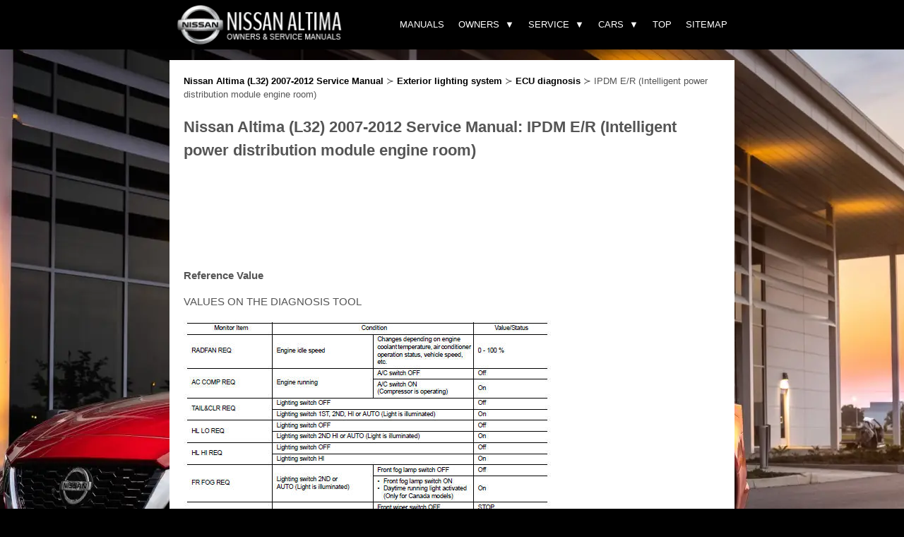

--- FILE ---
content_type: text/html; charset=utf-8
request_url: https://www.google.com/recaptcha/api2/aframe
body_size: 94
content:
<!DOCTYPE HTML><html><head><meta http-equiv="content-type" content="text/html; charset=UTF-8"></head><body><script nonce="rkjsrai81Ti69RPAs0kA2g">/** Anti-fraud and anti-abuse applications only. See google.com/recaptcha */ try{var clients={'sodar':'https://pagead2.googlesyndication.com/pagead/sodar?'};window.addEventListener("message",function(a){try{if(a.source===window.parent){var b=JSON.parse(a.data);var c=clients[b['id']];if(c){var d=document.createElement('img');d.src=c+b['params']+'&rc='+(localStorage.getItem("rc::a")?sessionStorage.getItem("rc::b"):"");window.document.body.appendChild(d);sessionStorage.setItem("rc::e",parseInt(sessionStorage.getItem("rc::e")||0)+1);localStorage.setItem("rc::h",'1765559011546');}}}catch(b){}});window.parent.postMessage("_grecaptcha_ready", "*");}catch(b){}</script></body></html>